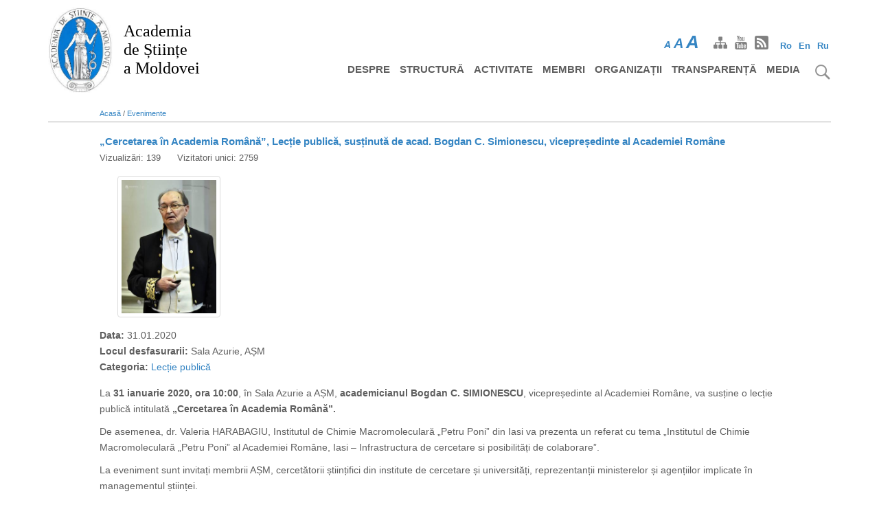

--- FILE ---
content_type: text/html; charset=UTF-8
request_url: https://www.asm.md/cercetarea-academia-romana-lectie-publica-sustinuta-de-acad-bogdan-c-simionescu-vicepresedinte-al
body_size: 7512
content:
<!DOCTYPE html>
<html lang="ro" dir="ltr" prefix="content: http://purl.org/rss/1.0/modules/content/  dc: http://purl.org/dc/terms/  foaf: http://xmlns.com/foaf/0.1/  og: http://ogp.me/ns#  rdfs: http://www.w3.org/2000/01/rdf-schema#  schema: http://schema.org/  sioc: http://rdfs.org/sioc/ns#  sioct: http://rdfs.org/sioc/types#  skos: http://www.w3.org/2004/02/skos/core#  xsd: http://www.w3.org/2001/XMLSchema# ">
  <head>
    <meta charset="utf-8" />
<meta property="og:url" content="https://www.asm.md/cercetarea-academia-romana-lectie-publica-sustinuta-de-acad-bogdan-c-simionescu-vicepresedinte-al" />
<meta property="og:title" content="„Cercetarea în Academia Română”, Lecție publică, susținută de acad. Bogdan C. Simionescu, vicepreședinte al Academiei Române" />
<meta property="og:image" content="https://www.asm.md/sites/default/files/2020-01/Bogdan%20Simionescu.jpg" />
<meta property="og:description" content="La 31 ianuarie 2020, ora 10:00, în Sala Azurie a AȘM, academicianul Bogdan C. SIMIONESCU, vicepreședinte al Academiei Române, va susține o lecție publică intitulată „Cercetarea în Academia Română”. De" />
<meta name="Generator" content="Drupal 8 (https://www.drupal.org)" />
<meta name="MobileOptimized" content="width" />
<meta name="HandheldFriendly" content="true" />
<meta name="viewport" content="width=device-width, initial-scale=1.0" />
<script async src="https://www.googletagmanager.com/gtag/js?id=G-MLKCZ7FLKL"></script>
<script>window.dataLayer = window.dataLayer || [];
      function gtag(){dataLayer.push(arguments);}
        gtag('js', new Date());
        gtag('set', 'developer_id.dMDhkMT', true);
        gtag('config', 'G-MLKCZ7FLKL');</script>
<link rel="shortcut icon" href="/themes/drupal8_zymphonies_theme/favicon.ico" type="image/vnd.microsoft.icon" />
<link rel="alternate" hreflang="ro" href="https://www.asm.md/cercetarea-academia-romana-lectie-publica-sustinuta-de-acad-bogdan-c-simionescu-vicepresedinte-al" />
<link rel="canonical" href="https://www.asm.md/cercetarea-academia-romana-lectie-publica-sustinuta-de-acad-bogdan-c-simionescu-vicepresedinte-al" />
<link rel="shortlink" href="https://www.asm.md/node/85" />
<link rel="revision" href="https://www.asm.md/cercetarea-academia-romana-lectie-publica-sustinuta-de-acad-bogdan-c-simionescu-vicepresedinte-al" />
<script>window.a2a_config=window.a2a_config||{};a2a_config.callbacks=[];a2a_config.overlays=[];a2a_config.templates={};</script>

    <meta http-equiv="Content-Security-Policy" content="upgrade-insecure-requests">
    <title>„Cercetarea în Academia Română”, Lecție publică, susținută de acad. Bogdan C. Simionescu, vicepreședinte al Academiei Române | Academia de Științe a Moldovei</title>
    <link rel="stylesheet" media="all" href="/core/themes/stable/css/system/components/ajax-progress.module.css?t91zpz" />
<link rel="stylesheet" media="all" href="/core/themes/stable/css/system/components/align.module.css?t91zpz" />
<link rel="stylesheet" media="all" href="/core/themes/stable/css/system/components/autocomplete-loading.module.css?t91zpz" />
<link rel="stylesheet" media="all" href="/core/themes/stable/css/system/components/fieldgroup.module.css?t91zpz" />
<link rel="stylesheet" media="all" href="/core/themes/stable/css/system/components/container-inline.module.css?t91zpz" />
<link rel="stylesheet" media="all" href="/core/themes/stable/css/system/components/clearfix.module.css?t91zpz" />
<link rel="stylesheet" media="all" href="/core/themes/stable/css/system/components/details.module.css?t91zpz" />
<link rel="stylesheet" media="all" href="/core/themes/stable/css/system/components/hidden.module.css?t91zpz" />
<link rel="stylesheet" media="all" href="/core/themes/stable/css/system/components/item-list.module.css?t91zpz" />
<link rel="stylesheet" media="all" href="/core/themes/stable/css/system/components/js.module.css?t91zpz" />
<link rel="stylesheet" media="all" href="/core/themes/stable/css/system/components/nowrap.module.css?t91zpz" />
<link rel="stylesheet" media="all" href="/core/themes/stable/css/system/components/position-container.module.css?t91zpz" />
<link rel="stylesheet" media="all" href="/core/themes/stable/css/system/components/progress.module.css?t91zpz" />
<link rel="stylesheet" media="all" href="/core/themes/stable/css/system/components/reset-appearance.module.css?t91zpz" />
<link rel="stylesheet" media="all" href="/core/themes/stable/css/system/components/resize.module.css?t91zpz" />
<link rel="stylesheet" media="all" href="/core/themes/stable/css/system/components/sticky-header.module.css?t91zpz" />
<link rel="stylesheet" media="all" href="/core/themes/stable/css/system/components/system-status-counter.css?t91zpz" />
<link rel="stylesheet" media="all" href="/core/themes/stable/css/system/components/system-status-report-counters.css?t91zpz" />
<link rel="stylesheet" media="all" href="/core/themes/stable/css/system/components/system-status-report-general-info.css?t91zpz" />
<link rel="stylesheet" media="all" href="/core/themes/stable/css/system/components/tabledrag.module.css?t91zpz" />
<link rel="stylesheet" media="all" href="/core/themes/stable/css/system/components/tablesort.module.css?t91zpz" />
<link rel="stylesheet" media="all" href="/core/themes/stable/css/system/components/tree-child.module.css?t91zpz" />
<link rel="stylesheet" media="all" href="/modules/contrib/addtoany/css/addtoany.css?t91zpz" />
<link rel="stylesheet" media="all" href="/modules/contrib/anchor_link/css/anchor_link.css?t91zpz" />
<link rel="stylesheet" media="all" href="/modules/contrib/colorbox/styles/default/colorbox_style.css?t91zpz" />
<link rel="stylesheet" media="all" href="/modules/custom/membri/css/membri.css?t91zpz" />
<link rel="stylesheet" media="all" href="/libraries/slick/slick/slick.css?t91zpz" />
<link rel="stylesheet" media="all" href="/libraries/slick/slick/slick-theme.css?t91zpz" />
<link rel="stylesheet" media="all" href="/modules/contrib/slick/css/theme/slick.theme.css?t91zpz" />
<link rel="stylesheet" media="all" href="/core/themes/classy/css/components/node.css?t91zpz" />
<link rel="stylesheet" media="all" href="/themes/drupal8_zymphonies_theme/includes/bootstrap/css/bootstrap.min.css?t91zpz" />
<link rel="stylesheet" media="all" href="/themes/drupal8_zymphonies_theme/includes/fontawesome/css/fontawesome-all.css?t91zpz" />
<link rel="stylesheet" media="all" href="/themes/drupal8_zymphonies_theme/includes/flexslider/css/flexslider.css?t91zpz" />
<link rel="stylesheet" media="all" href="/themes/drupal8_zymphonies_theme/includes/smartmenus/sm-core-css.css?t91zpz" />
<link rel="stylesheet" media="all" href="/themes/drupal8_zymphonies_theme/includes/caleandar-master/css/theme2.css?t91zpz" />
<link rel="stylesheet" media="all" href="/themes/drupal8_zymphonies_theme/css/base.css?t91zpz" />
<link rel="stylesheet" media="all" href="/themes/drupal8_zymphonies_theme/css/custom-style.css?t91zpz" />
<link rel="stylesheet" media="all" href="/themes/drupal8_zymphonies_theme/css/custom-media.css?t91zpz" />

    
<!--[if lte IE 8]>
<script src="/core/assets/vendor/html5shiv/html5shiv.min.js?v=3.7.3"></script>
<![endif]-->

  </head>
  <body class="page-node-85 path-node page-node-type-events">
    <a href="#main-content" class="visually-hidden focusable skip-link">
      Mergi la conţinutul principal
    </a>
    
      <div class="dialog-off-canvas-main-canvas" data-off-canvas-main-canvas>
    

<!-- Header and Navbar -->
   <header class="main-header">   
  <nav class="navbar navbar-default" role="navigation">
    <div class="container">
      <div class="row">
      <div class="navbar-header col-md-3">
        <button type="button" class="navbar-toggle" data-toggle="collapse" data-target="#main-navigation">
          <span class="sr-only">Toggle navigation</span>
          <span class="icon-bar"></span>
          <span class="icon-bar"></span>
          <span class="icon-bar"></span>
        </button>
                    <div class="region region-header">
    <div id="block-drupal8-zymphonies-theme-branding" class="site-branding block block-system block-system-branding-block">
  
    
        <div class="brand logo">
      <a href="/" title="Acasă" rel="home" class="site-branding__logo">
        <img src="/sites/default/files/logo_asm.jpg" alt="Acasă" />
      </a>
    </div>
        <div class="brand site-name">
              <div class="site-branding__name">
          <a href="/" title="Acasă" rel="home">Academia <br/> de Științe <br/> a Moldovei</a>
        </div>
                </div>
  </div>


  </div>

              </div>
                       <div class="col-sm-6 col-md-6">
                  <div class="region region-right-header">
    <div class="language-switcher-language-url block block-language block-language-blocklanguage-interface" id="block-comutatorlimbi" role="navigation">
  
      <h2>Comutator limbi</h2>
    
      <ul class="links"><li hreflang="ro" data-drupal-link-system-path="node/85" class="ro is-active"><a href="/cercetarea-academia-romana-lectie-publica-sustinuta-de-acad-bogdan-c-simionescu-vicepresedinte-al" class="language-link is-active" hreflang="ro" data-drupal-link-system-path="node/85">Ro</a></li><li hreflang="en" data-drupal-link-system-path="node/85" class="en"><a href="/en/node/85" class="language-link" hreflang="en" data-drupal-link-system-path="node/85">En</a></li><li hreflang="ru" data-drupal-link-system-path="node/85" class="ru"><a href="/ru/node/85" class="language-link" hreflang="ru" data-drupal-link-system-path="node/85">Ru</a></li></ul>
  </div>


  </div>
                           
        <div id="font-site"><span id="initial">A</span><span id="medium">A</span><span id="upper">A</span></div>    
                   
        <div class="social-media">
                          <a href="/sitemap" class="sitemap"><img title="facebook" src="/themes/drupal8_zymphonies_theme/images/sitemap.png" /></a>
                                                  <a href="https://idsi.md/tv"  class="youtube" target="_blank" ><img title="facebook" src="/themes/drupal8_zymphonies_theme/images/youtube.png" /></a>
                                 
                          <a href="/rss.xml" class="rss" target="_blank" ><img title="facebook" src="/themes/drupal8_zymphonies_theme/images/rss.png" /></a>
                      </div>       
                      
              </div>
                <!-- Navigation -->
      <div class="col-md-9">
         <div id="search-img"><img src="/themes/drupal8_zymphonies_theme/images/search.png" title="Cauta" /></div>  
                    <div class="region region-primary-menu">
    <div class="search-block-form block block-search" data-drupal-selector="search-block-form" id="block-drupal8-zymphonies-theme-search" role="search">
  
      <h2 class="visually-hidden">Caută</h2>
    
      <form action="/search/node" method="get" id="search-block-form" accept-charset="UTF-8">
  <div class="js-form-item form-item js-form-type-search form-item-keys js-form-item-keys form-no-label">
      <label for="edit-keys" class="visually-hidden">Caută</label>
        <input title="Introduceţi termenii doriţi pentru căutare." data-drupal-selector="edit-keys" type="search" id="edit-keys" name="keys" value="" size="15" maxlength="128" class="form-search" />

        </div>
<div data-drupal-selector="edit-actions" class="form-actions js-form-wrapper form-wrapper" id="edit-actions"><input data-drupal-selector="edit-submit" type="submit" id="edit-submit" value="Caută" class="button js-form-submit form-submit" />
</div>

</form>

  </div>
<nav role="navigation" aria-labelledby="block-drupal8-zymphonies-theme-main-menu-menu" id="block-drupal8-zymphonies-theme-main-menu">
            
  <h2 class="visually-hidden" id="block-drupal8-zymphonies-theme-main-menu-menu">Harta site-ului</h2>
  

        
              <ul class="sm menu-base-theme" id="main-menu"  class="menu nav navbar-nav">
                      <li >
        <a href="/despre" data-target="#" data-toggle="dropdown">Despre</a>
                                  <ul>
                      <li>
        <a href="/informatii-generale" data-drupal-link-system-path="node/7">Informații generale</a>
                  </li>
        </ul>
  
            </li>
                  <li >
        <a href="/structura" data-target="#" data-toggle="dropdown">Structură</a>
                                  <ul>
                      <li>
        <a href="/prezidiul" data-drupal-link-system-path="node/21">Prezidiul AȘM</a>
                                  <ul>
                      <li>
        <a href="/prezidiu-asm/membri" data-drupal-link-system-path="node/23">Membri</a>
                  </li>
                  <li>
        <a href="/prezidiu-asm/hotarari" data-drupal-link-system-path="node/29">Hotărâri</a>
                  </li>
        </ul>
  
            </li>
                  <li>
        <a href="/sectii-de-stiinte" data-drupal-link-system-path="node/25">Secții de științe</a>
                                  <ul>
                      <li>
        <a href="/sectii_de_stiinte/1" data-drupal-link-system-path="sectii_de_stiinte/1">Științe ale vieții</a>
                  </li>
                  <li>
        <a href="/sectii_de_stiinte/2" data-drupal-link-system-path="sectii_de_stiinte/2">Științe exacte și inginerești</a>
                  </li>
                  <li>
        <a href="/sectii_de_stiinte/3" data-drupal-link-system-path="sectii_de_stiinte/3">Științe sociale, economice, umanistice și arte</a>
                  </li>
                  <li>
        <a href="/sectia-nord-asm" data-drupal-link-system-path="node/76">Secția Nord a AȘM</a>
                  </li>
        </ul>
  
            </li>
                  <li>
        <a href="/aparat-administrativ" data-drupal-link-system-path="node/26">Aparat administrativ</a>
                  </li>
                  <li>
        <a href="/contacte" data-drupal-link-system-path="node/22">Contacte</a>
                  </li>
        </ul>
  
            </li>
                  <li >
        <a href="/activitate" data-target="#" data-toggle="dropdown">Activitate</a>
                                  <ul>
                      <li>
        <a href="/audierile-publice" data-drupal-link-system-path="node/116">Audieri publice</a>
                  </li>
                  <li>
        <a href="/platforme-stiintifice" data-drupal-link-system-path="node/34">Platforme științifice</a>
                  </li>
                  <li>
        <a href="/comisii-de-specialitate">Comisii de specialitate</a>
                  </li>
                  <li>
        <a href="/concursuri" data-drupal-link-system-path="node/35">Concursuri</a>
                  </li>
                  <li>
        <a href="/colaborare-internationala" data-drupal-link-system-path="node/36">Colaborare internațională</a>
                  </li>
                  <li>
        <a href="/revista-akademos" data-drupal-link-system-path="node/37">Revista Akademos</a>
                  </li>
                  <li>
        <a href="/rapoarte-de-activitate" data-drupal-link-system-path="node/38">Rapoarte de activitate</a>
                  </li>
                  <li>
        <a href="/cadru-normativ" data-drupal-link-system-path="node/39">Cadru normativ</a>
                                  <ul>
                      <li>
        <a href="/cadru-normativ/documente-strategice" data-drupal-link-system-path="node/78">Documente strategice</a>
                  </li>
                  <li>
        <a href="/cadru-normativ/statutul-asm" data-drupal-link-system-path="node/79">Statutul AȘM</a>
                  </li>
                  <li>
        <a href="/cadru-normativ/hotararile-adunarii-generale" data-drupal-link-system-path="node/80">Hotărârile Adunării Generale</a>
                  </li>
                  <li>
        <a href="/cadru-normativ/hotararile-prezidiului" data-drupal-link-system-path="node/81">Hotărârile Prezidiului</a>
                  </li>
        </ul>
  
            </li>
                  <li>
        <a href="/deplasari-interes-de-serviciu" data-drupal-link-system-path="node/1686">Deplasări în interes de serviciu</a>
                  </li>
                  <li>
        <a href="/proiecte" data-drupal-link-system-path="node/1631">Proiecte</a>
                  </li>
        </ul>
  
            </li>
                  <li >
        <a href="/membri" data-target="#" data-toggle="dropdown">Membri</a>
                                  <ul>
                      <li>
        <a href="/membri-titulari">Membri titulari</a>
                  </li>
                  <li>
        <a href="/membri-corespondenti">Membri corespondenți</a>
                  </li>
                  <li>
        <a href="/membri-de-onoare">Membri de onoare</a>
                  </li>
        </ul>
  
            </li>
                  <li>
        <a href="/organizatii-din-sfera-cercetarii-inovarii" data-drupal-link-system-path="node/8">Organizații</a>
                  </li>
                  <li >
        <a href="/transparenta" data-target="#" data-toggle="dropdown">Transparență</a>
                                  <ul>
                      <li>
        <a href="/transparenta-decizionala" data-drupal-link-system-path="node/44">Transparență decizională</a>
                  </li>
                  <li>
        <a href="/achizitii-publice" data-drupal-link-system-path="node/45">Achiziții publice</a>
                  </li>
                  <li>
        <a href="/declaratie-de-buna-guvernare" data-drupal-link-system-path="node/47">Declarație de bună guvernare</a>
                  </li>
        </ul>
  
            </li>
                  <li >
        <a href="/noutati" data-target="#" data-toggle="dropdown">Media</a>
                                  <ul>
                      <li>
        <a href="/noutati" data-drupal-link-system-path="noutati">Noutăți</a>
                  </li>
                  <li>
        <a href="/evenimente" data-drupal-link-system-path="evenimente">Evenimente</a>
                  </li>
                  <li>
        <a href="/categorie/noutati/10" data-drupal-link-system-path="categorie/noutati/10">Date jubiliare</a>
                  </li>
                  <li>
        <a href="/categorie/noutati/4" data-drupal-link-system-path="categorie/noutati/4">In memoriam</a>
                  </li>
                  <li>
        <a href="/publicatii" data-drupal-link-system-path="publicatii">Publicații</a>
                  </li>
        </ul>
  
            </li>
        </ul>
  


  </nav>

  </div>

                
      </div>
      <!--End Navigation -->
      </div>
    </div>
  </nav>

  
</header>
<!--End Header & Navbar -->


<!--Highlighted-->
  <!--End Highlighted-->


<!-- Start Top Widget -->
<!--End Top Widget -->


<!-- Page Title -->
<!-- End Page Title -- >


<!-- layout -->
<div id="wrapper">
  <!-- start: Container -->
  <div class="container">
    
    <!--Content top-->
          <!--End Content top-->
  
    <!--start:content -->
        <div class="row">
      <div class="col-md-12">  <div class="region region-breadcrumb">
    <div id="block-drupal8-zymphonies-theme-breadcrumbs" class="block block-system block-system-breadcrumb-block">
  
    
        <nav class="breadcrumb" role="navigation" aria-labelledby="system-breadcrumb">
    <h2 id="system-breadcrumb" class="visually-hidden">Breadcrumb</h2>
    <ul>
          <li>
                  
        <a href="/">Acasă</a>
          /
        
      </li>
          <li>
                  
        <a href="/evenimente">Evenimente</a>
          
        
      </li>
        </ul>
  </nav>

  </div>


  </div>
</div>
    </div>
        <div class="row layout">
      <!--- Start Left SideBar -->
               
        <div class="sidebar" >
          <div class = left-col >
            
          </div>
        </div>         
                <!---End Right SideBar -->

      <!--- Start content -->
                             
        <div class="content_layout">
          <div class=center-col>
              <div class="region region-content">
    <div id="block-pagetitle" class="block block-core block-page-title-block">
  
    
      
  <h1 class="title page-title"><span>„Cercetarea în Academia Română”, Lecție publică, susținută de acad. Bogdan C. Simionescu, vicepreședinte al Academiei Române</span>
</h1>


  </div>

<div data-drupal-messages-fallback class="hidden"></div>
<div id="block-drupal8-zymphonies-theme-content" class="block block-system block-system-main-block">
  
    
        
<article data-history-node-id="85" role="article" about="/cercetarea-academia-romana-lectie-publica-sustinuta-de-acad-bogdan-c-simionescu-vicepresedinte-al" class="node node--type-events node--view-mode-full">
       
  
    
 
  <div class="node__content">
                    <ul class="links inline"><li class="statistics-counter">Vizualizări: 139</li></ul><div class="visitors-field">Vizitatori unici: 2759</div><div class="field field--name-field-image field--type-image field--label-hidden">   
      
    <div class="news-gallery"><a href="https://www.asm.md/sites/default/files/2020-01/Bogdan%20Simionescu.jpg" title="" data-colorbox-gallery="gallery-events-85-yE6Ia9OPgWQ" class="colorbox" data-cbox-img-attrs="{&quot;alt&quot;:&quot;&quot;}"><img src="/sites/default/files/styles/vizualizare_imagini_/public/2020-01/Bogdan%20Simionescu.jpg?itok=mOVH3Rzk" width="300" height="422" alt="" typeof="foaf:Image" />

</a>
</div>    
  </div>
  <div class="field field--name-field-start-date field--type-datetime field--label-inline">
    <div class="field__label">Data:</div>
        <div class="field__item"><time datetime="2020-01-31T12:00:00Z">31.01.2020</time>
</div>
      
  </div>
  <div class="field field--name-field-locatia field--type-string field--label-above">
    <div class="field__label">Locul desfasurarii:</div>
              <div class="field__item">Sala Azurie, AȘM</div>
          </div>
     
                
  <div class="field field--name-field-categoria field--type-entity-reference field--label-above">
    <div class="field__label">Categoria:</div>
    <div class="field__item"><a href="/evenimente/17">Lecție publică</a></div>
      
  </div>

            <div class="field field--name-body field--type-text-with-summary field--label-hidden field__item"><p>La <strong>31 ianuarie 2020, ora 10:00</strong>, în Sala Azurie a AȘM, <strong>academicianul Bogdan C. SIMIONESCU</strong>, vicepreședinte al Academiei Române, va susține o lecție publică intitulată <strong>„Cercetarea în Academia Română”.</strong></p>

<p>De asemenea, dr. Valeria HARABAGIU, Institutul de Chimie Macromoleculară „Petru Poni” din Iasi va prezenta un referat cu tema „Institutul de Chimie Macromoleculară „Petru Poni” al Academiei Române, Iasi – Infrastructura de cercetare si posibilități de colaborare”.</p>

<p>La eveniment sunt invitați membrii AȘM, cercetătorii științifici din institute de cercetare și universități, reprezentanții ministerelor și agențiilor implicate în managementul științei.</p>

<p>Sunt așteptați reprezentanții mass-media.</p>
</div>
      
  <div class="field field--name-field-contacte field--type-text-long field--label-above">
    <div class="field__label">Contacte:</div>
              <div class="field__item"><p>Academia de Ștințe a Moldovei</p></div>
          </div>
<span class="a2a_kit a2a_kit_size_20 addtoany_list" data-a2a-url="https://www.asm.md/cercetarea-academia-romana-lectie-publica-sustinuta-de-acad-bogdan-c-simionescu-vicepresedinte-al" data-a2a-title="„Cercetarea în Academia Română”, Lecție publică, susținută de acad. Bogdan C. Simionescu, vicepreședinte al Academiei Române"><a class="a2a_dd addtoany_share" href="https://www.addtoany.com/share#url=https%3A%2F%2Fwww.asm.md%2Fcercetarea-academia-romana-lectie-publica-sustinuta-de-acad-bogdan-c-simionescu-vicepresedinte-al&amp;title=%E2%80%9ECercetarea%20%C3%AEn%20Academia%20Rom%C3%A2n%C4%83%E2%80%9D%2C%20Lec%C8%9Bie%20public%C4%83%2C%20sus%C8%9Binut%C4%83%20de%20acad.%20Bogdan%20C.%20Simionescu%2C%20vicepre%C8%99edinte%20al%20Academiei%20Rom%C3%A2ne"></a><div class="a2a_like_button"><a class="a2a_button_facebook_like"></a></div><div id="twitter_button"><a class="a2a_button_twitter_tweet"></a></div><a class="a2a_button_facebook"></a><a class="a2a_button_twitter"></a><a class="a2a_button_linkedin"></a><a class="a2a_button_email"></a><a class="a2a_button_printfriendly"></a></span>
  </div>

</article>
  
  </div>


  </div>

          </div>
        </div>
            <!---End content -->

      <!--- Start Right SideBar -->
            <!---End Right SideBar -->
      
    </div>
    <!--End Content -->

    <!--Start Content Bottom-->
        <!--End Content Bottom-->
  </div>
</div>
<!-- End layout -->


<!-- Start Middle Widget -->
<!--End Top Widget -->


<!-- Start bottom -->
<!--End Bottom -->


<!-- start: Footer -->
    <a href="#" id="scroll-btn"></a>
  <div class="footerwidget">
    <div class="container">
      
      <div class="row">          
        <!-- Start Footer First Region -->
        <div class = col-md-3>
                        <div class="region region-footer-first">
    <div id="block-copyright" class="block block-block-content block-block-content52e27d79-491d-4c75-9444-717586b70de4">
  
    
      
            <div class="field field--name-body field--type-text-with-summary field--label-hidden field__item"><table style="width: 366px;">
	<tbody>
		<tr>
			<td><img alt="ASM" data-entity-type="file" data-entity-uuid="caf48ec5-f0d9-4f9c-91eb-79b23d7dc80b" height="80" src="/sites/default/files/inline-images/logo_asm.jpg" width="60" /></td>
			<td style="width: 290px;">
			<p> © 2020 Academia de Științe a Moldovei</p>
			</td>
		</tr>
	</tbody>
</table>

<p> </p>

<p> </p>

<div style="margin-top: 10px;"><a href="http://old.asm.md" target="_blank">Versiunea precedentă a paginii web AȘM</a></div>

<p> </p>
</div>
      
  </div>


  </div>

                  </div>
        <!-- End Footer First Region -->

        <!-- Start Footer Second Region -->
        <div class = col-md-3>
                        <div class="region region-footer-second">
    <div id="block-contacte" class="block block-block-content block-block-content7a92c07c-a05a-4c29-98d0-f124b5524257">
  
    
      
            <div class="field field--name-body field--type-text-with-summary field--label-hidden field__item"><p>Adresa:</p>

<p> </p>

<p>bd. Ștefan cel Mare și Sfânt 1, mun. Chișinău</p>

<p>MD 2001, Republica Moldova</p>

<p>Tel: (022) 27 14 78</p>

<p>Fax: (022) 54 28 23</p>

<p>Email: <a href="/cdn-cgi/l/email-protection#690a06071a0005001c29081a0447040d"><span class="__cf_email__" data-cfemail="e3808c8d908a8f8a96a382908ecd8e87">[email&#160;protected]</span></a></p>

<p> </p>

<p> </p>

<p>Elaborat de <a href="http://www.idsi.md" target="_blank">IDSI</a> </p> <p style="z-index: -12;position: absolute;top: -170px;">
<a target="_blank" lang="ru" href="https://propletenie.ru/" title="propletenie.ru" xml:lang="ru">https://propletenie.ru/</a>
</p>

</div>
      
  </div>


  </div>

                  </div>
        <!-- End Footer Second Region -->

        <!-- Start Footer third Region -->
        <div class = col-md-6>
                        <div class="region region-footer-third">
    <div id="block-portaluri" class="block block-block-content block-block-content31d26f68-4d35-4808-a99d-ab5876f3536e">
  
    
      
            <div class="field field--name-body field--type-text-with-summary field--label-hidden field__item"><p>Portaluri guvernamentale</p>

<p> </p>

<p><a href="http://www.mecc.gov.md" target="_blank">www.mecc.gov.md</a></p>

<p><a href="http://www.msmps.gov.md" target="_blank">www.msmps.gov.md</a></p>

<p><a href="http://www.madrm.gov.md" target="_blank">www.madrm.gov.md</a></p>

<p><a href="http://www.ancd.gov.md" target="_blank">www.ancd.gov.md</a></p>

<p><a href="http://www.anacip.md" target="_blank">www.anacec.md</a></p>

<p><a href="http://www.agepi.gov.md" target="_blank">www.agepi.gov.md</a></p>

<p> </p>

<table id="email-link">
	<tbody>
		<tr>
			<td style="padding-left: 0;">
			<p><img alt="Email" data-entity-type="file" data-entity-uuid="7ae28f7a-8464-46f2-a6b2-a07a215d1dad" src="/sites/default/files/inline-images/mail_image_0.png" width="25" /></p>
			</td>
			<td><a href="https://mail.idsi.md/" target="_blank">Verifică poșta electronică</a></td>
		</tr>
	</tbody>
</table>

<p> </p>
</div>
      
  </div>


  </div>

                  </div>
        <!-- End Footer Third Region -->
      </div>
    </div>
  </div>
<!--End Footer -->


<!-- Start Footer Menu -->
<!-- End Footer Menu -->

  </div>

    
    <script data-cfasync="false" src="/cdn-cgi/scripts/5c5dd728/cloudflare-static/email-decode.min.js"></script><script type="application/json" data-drupal-selector="drupal-settings-json">{"path":{"baseUrl":"\/","scriptPath":null,"pathPrefix":"","currentPath":"node\/85","currentPathIsAdmin":false,"isFront":false,"currentLanguage":"ro"},"pluralDelimiter":"\u0003","ajaxPageState":{"libraries":"addtoany\/addtoany,anchor_link\/drupal.anchor_link,classy\/node,colorbox\/colorbox,colorbox\/default,core\/html5shiv,drupal8_zymphonies_theme\/bootstrap,drupal8_zymphonies_theme\/calendar,drupal8_zymphonies_theme\/flexslider,drupal8_zymphonies_theme\/fontawesome,drupal8_zymphonies_theme\/global-components,drupal8_zymphonies_theme\/slick,drupal8_zymphonies_theme\/smartmenus,membri\/global-files,statistics\/drupal.statistics,system\/base","theme":"drupal8_zymphonies_theme","theme_token":null},"ajaxTrustedUrl":{"\/search\/node":true},"statistics":{"data":{"nid":"85"},"url":"\/core\/modules\/statistics\/statistics.php"},"colorbox":{"opacity":"0.85","current":"{current} of {total}","previous":"\u00ab Prev","next":"Next \u00bb","close":"Close","maxWidth":"98%","maxHeight":"98%","fixed":true,"mobiledetect":true,"mobiledevicewidth":"480px"},"user":{"uid":0,"permissionsHash":"c0ef50316d44986f7e787f751269675e33417f837990caa741e98bb91b98ba24"}}</script>
<script src="/core/assets/vendor/domready/ready.min.js?v=1.0.8"></script>
<script src="/core/assets/vendor/jquery/jquery.min.js?v=3.2.1"></script>
<script src="/core/assets/vendor/jquery/jquery-extend-3.4.0.js?v=3.2.1"></script>
<script src="/core/assets/vendor/jquery-once/jquery.once.min.js?v=2.2.0"></script>
<script src="/core/misc/drupalSettingsLoader.js?v=8.7.10"></script>
<script src="/sites/default/files/languages/ro_udnLTHbJVf3XPLKG96Hb8TmK9sdxOG4UjLlSQOePVL4.js?t91zpz"></script>
<script src="/core/misc/drupal.js?v=8.7.10"></script>
<script src="/core/misc/drupal.init.js?v=8.7.10"></script>
<script src="/libraries/slick/slick/slick.min.js?v=1.x"></script>
<script src="https://static.addtoany.com/menu/page.js" async></script>
<script src="/modules/contrib/addtoany/js/addtoany.js?v=8.7.10"></script>
<script src="/core/misc/progress.js?v=8.7.10"></script>
<script src="/core/misc/ajax.js?v=8.7.10"></script>
<script src="/themes/drupal8_zymphonies_theme/includes/bootstrap/js/bootstrap.min.js?v=1.x"></script>
<script src="/themes/drupal8_zymphonies_theme/includes/flexslider/js/jquery.flexslider-min.js?v=1.x"></script>
<script src="/themes/drupal8_zymphonies_theme/includes/smartmenus/jquery.smartmenus.min.js?v=1.x"></script>
<script src="/themes/drupal8_zymphonies_theme/includes/caleandar-master/js/caleandar.js?v=1.x"></script>
<script src="/themes/drupal8_zymphonies_theme/js/custom.js?t91zpz"></script>
<script src="/core/modules/statistics/statistics.js?v=8.7.10"></script>
<script src="/libraries/colorbox/jquery.colorbox-min.js?v=8.7.10"></script>
<script src="/modules/contrib/colorbox/js/colorbox.js?v=8.7.10"></script>
<script src="/modules/contrib/colorbox/styles/default/colorbox_style.js?v=8.7.10"></script>

  <script defer src="https://static.cloudflareinsights.com/beacon.min.js/vcd15cbe7772f49c399c6a5babf22c1241717689176015" integrity="sha512-ZpsOmlRQV6y907TI0dKBHq9Md29nnaEIPlkf84rnaERnq6zvWvPUqr2ft8M1aS28oN72PdrCzSjY4U6VaAw1EQ==" data-cf-beacon='{"version":"2024.11.0","token":"b7efd3a1b16b49119bdd474aac363f8c","r":1,"server_timing":{"name":{"cfCacheStatus":true,"cfEdge":true,"cfExtPri":true,"cfL4":true,"cfOrigin":true,"cfSpeedBrain":true},"location_startswith":null}}' crossorigin="anonymous"></script>
</body>
</html>
